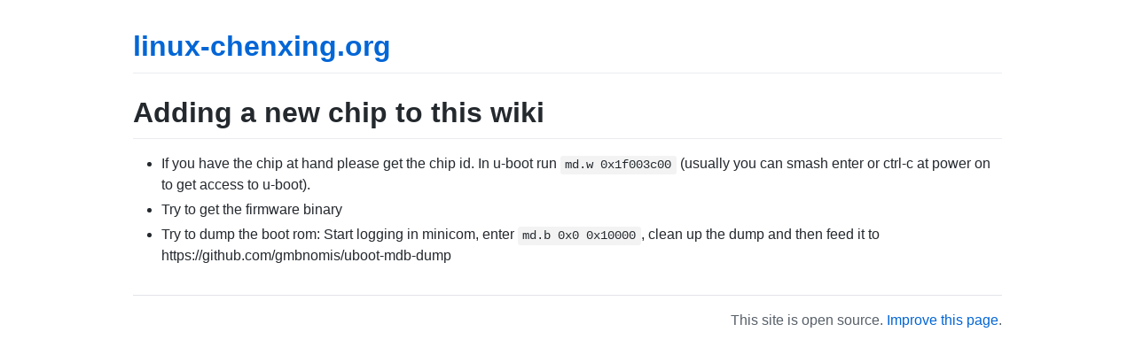

--- FILE ---
content_type: text/html; charset=utf-8
request_url: http://linux-chenxing.org/addingnewchips.html
body_size: 1311
content:
<!DOCTYPE html>
<html lang="en-US">
  <head>
    <meta charset="UTF-8">
    <meta http-equiv="X-UA-Compatible" content="IE=edge">
    <meta name="viewport" content="width=device-width, initial-scale=1">

<!-- Begin Jekyll SEO tag v2.8.0 -->
<title>Adding a new chip to this wiki | linux-chenxing.org</title>
<meta name="generator" content="Jekyll v3.10.0" />
<meta property="og:title" content="Adding a new chip to this wiki" />
<meta property="og:locale" content="en_US" />
<meta name="description" content="Information for MStar/SigmaStar SoC" />
<meta property="og:description" content="Information for MStar/SigmaStar SoC" />
<link rel="canonical" href="http://linux-chenxing.org/addingnewchips.html" />
<meta property="og:url" content="http://linux-chenxing.org/addingnewchips.html" />
<meta property="og:site_name" content="linux-chenxing.org" />
<meta property="og:type" content="website" />
<meta name="twitter:card" content="summary" />
<meta property="twitter:title" content="Adding a new chip to this wiki" />
<script type="application/ld+json">
{"@context":"https://schema.org","@type":"WebPage","description":"Information for MStar/SigmaStar SoC","headline":"Adding a new chip to this wiki","url":"http://linux-chenxing.org/addingnewchips.html"}</script>
<!-- End Jekyll SEO tag -->

    <link rel="stylesheet" href="/assets/css/style.css?v=35d54411c9d0c073b1872fc3c70e9fa7c6f6b323">
    <!-- start custom head snippets, customize with your own _includes/head-custom.html file -->

<!-- Setup Google Analytics -->



<!-- You can set your favicon here -->
<!-- link rel="shortcut icon" type="image/x-icon" href="/favicon.ico" -->

<!-- end custom head snippets -->

  </head>
  <body>
    <div class="container-lg px-3 my-5 markdown-body">
      
      <h1><a href="http://linux-chenxing.org/">linux-chenxing.org</a></h1>
      

      <h1 id="adding-a-new-chip-to-this-wiki">Adding a new chip to this wiki</h1>

<ul>
  <li>If you have the chip at hand please get the chip id. In u-boot run <code class="language-plaintext highlighter-rouge">md.w 0x1f003c00</code> (usually you can smash enter or ctrl-c at power on to get access to u-boot).</li>
  <li>Try to get the firmware binary</li>
  <li>Try to dump the boot rom: Start logging in minicom, enter <code class="language-plaintext highlighter-rouge">md.b 0x0 0x10000</code>, clean up the dump and then feed it to https://github.com/gmbnomis/uboot-mdb-dump</li>
</ul>


      
      <div class="footer border-top border-gray-light mt-5 pt-3 text-right text-gray">
        This site is open source. <a href="https://github.com/linux-chenxing/linux-chenxing.org/edit/master/addingnewchips.md">Improve this page</a>.
      </div>
      
    </div>
    <script src="https://cdnjs.cloudflare.com/ajax/libs/anchor-js/4.1.0/anchor.min.js" integrity="sha256-lZaRhKri35AyJSypXXs4o6OPFTbTmUoltBbDCbdzegg=" crossorigin="anonymous"></script>
    <script>anchors.add();</script>
  </body>
</html>
